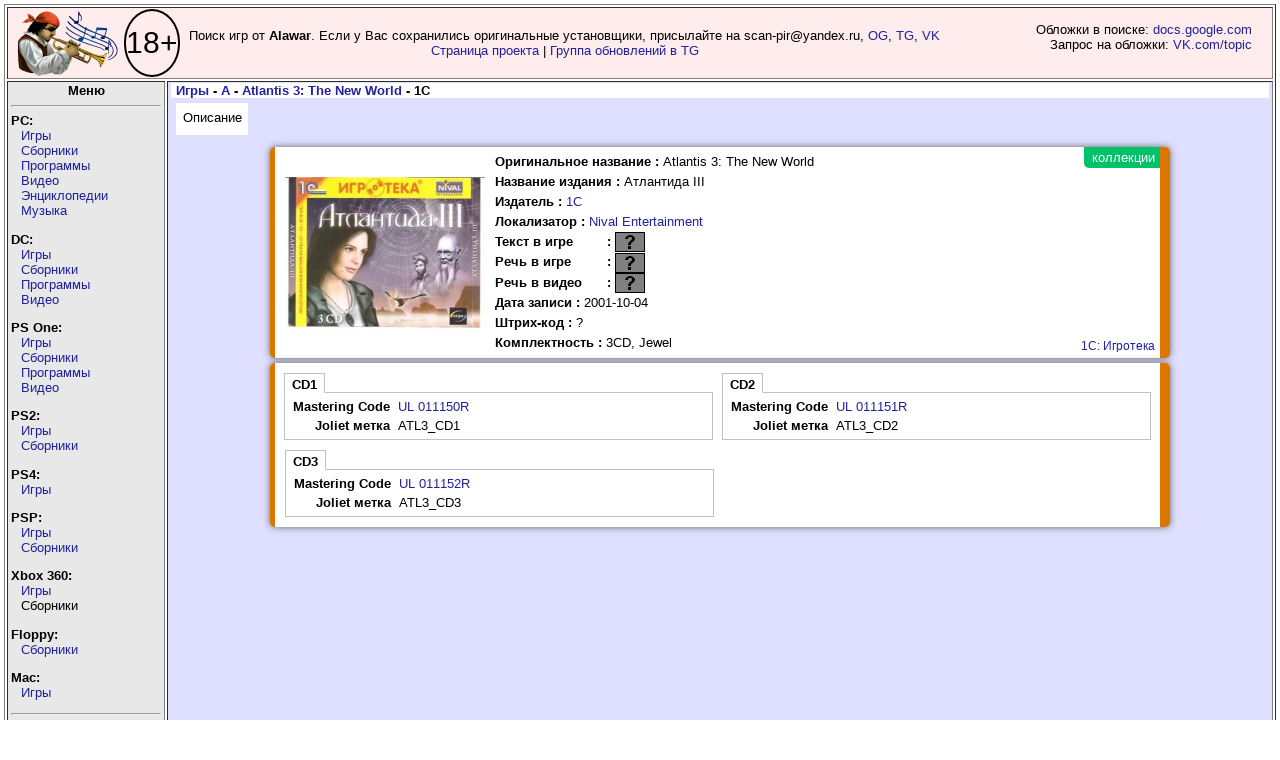

--- FILE ---
content_type: text/html; charset=UTF-8
request_url: https://piper.old-games.ru/view-2.php?id=11873
body_size: 4817
content:
<!DOCTYPE html>
      <html xmlns="http://www.w3.org/1999/xhtml" lang="ru" xml:lang="ru">
  <head><meta http-equiv="Content-Type" content="text/html; charset=utf-8"/>
  <title>Atlantis 3: The New World (1С) - PiPer.old-games.ru</title>
<link rel="STYLESHEET" type="text/css" href="/style_v24.css?date=20260118_2" />
<link rel="STYLESHEET" type="text/css" href="/blocks.css" />
<!--link rel="stylesheet" type="text/css" href="/scene.css" /-->
<link rel="stylesheet" type="text/css" href="/css/bootstrap-grid.min.css" />
<link rel="SHORTCUT ICON" type="image/x-icon" href="/ICO.gif" />
</head><body>
 <script src="/js/jquery-1.4.3.min.js"></script>
 <script src="/script-3.js"></script>

<!-- Yandex.Metrika counter -->
<script>
   (function(m,e,t,r,i,k,a){m[i]=m[i]||function(){(m[i].a=m[i].a||[]).push(arguments)};
   m[i].l=1*new Date();k=e.createElement(t),a=e.getElementsByTagName(t)[0],k.async=1,k.src=r,a.parentNode.insertBefore(k,a)})
   (window, document, "script", "https://mc.yandex.ru/metrika/tag.js", "ym");

   ym(71548864, "init", {
        clickmap:true,
        trackLinks:true,
        accurateTrackBounce:true
   });
</script>
<noscript><div><img src="https://mc.yandex.ru/watch/71548864" style="position:absolute; left:-9999px;" alt="" /></div></noscript>
<!-- /Yandex.Metrika counter -->
<script>
  (function(i,s,o,g,r,a,m){i['GoogleAnalyticsObject']=r;i[r]=i[r]||function(){
  (i[r].q=i[r].q||[]).push(arguments)},i[r].l=1*new Date();a=s.createElement(o),
  m=s.getElementsByTagName(o)[0];a.async=1;a.src=g;m.parentNode.insertBefore(a,m)
  })(window,document,'script','https://www.google-analytics.com/analytics.js','ga');

  ga('create', 'UA-51506800-2', 'auto');
  ga('send', 'pageview');

</script><table class="main" border="1">
	<tr>
		<td class="header" colspan="2">
			<div style="display: flex; margin-right: 320px; align-items: center; ">
				<div>
					<a href="https://piper.old-games.ru/" class="rollover" title="PiPer - Пи(ратские)Пер(еводы) +"></a>
				</div>
				<div class="rating" title="Сайт предназначен для лиц старше 18 лет!">18+</div>
				<div style="text-align: center; width: 100%;">Поиск игр от <b>Alawar</b>. Если у Вас сохранились оригинальные установщики, присылайте на scan-pir@yandex.ru, <a href="https://www.old-games.ru/forum/members/paveldas.48481/" target="_blank">OG</a>, <a href="https://t.me/paveldaz" target="_blank">TG</a>, <a href="https://vk.com/paveldaz" target="_blank">VK</a><br><a href="/project/shareware/">Страница проекта</a> | <a href="https://t.me/+JLaEs1SSgjEzOWZi">Группа обновлений в TG</a></div>
				<div id="divwork">Обложки в поиске: <a href="https://docs.google.com/document/d/1q9Dyw6VTNvYcX9lVZVjCnd4XJiXULFOMYFfGOvgc7h0/edit?usp=sharing" target="_blank">docs.google.com</a><br>Запрос на обложки: <a href="https://vk.com/topic-97630617_42239502" target="_blank">VK.com/topic</a>
				</div>
			</div>
		</td>
	</tr>
  <tr><td class="menu"><center><b>Меню</b></center><hr />
  <div class="menu-left">
  <b>PC:</b><br />
  <ul>
		<li><a href="javascript:void(0)">Игры</a>
		<table class="lefttable">
		<tbody><tr><td><a href="/pc/games/?letter=0">0</a></td><td><a href="/pc/games/?letter=A">A</a></td><td><a href="/pc/games/?letter=B">B</a></td><td><a href="/pc/games/?letter=C">C</a></td><td><a href="/pc/games/?letter=D">D</a></td><td><a href="/pc/games/?letter=E">E</a></td><td><a href="/pc/games/?letter=F">F</a></td></tr><tr><td><a href="/pc/games/?letter=G">G</a></td><td><a href="/pc/games/?letter=H">H</a></td><td><a href="/pc/games/?letter=I">I</a></td><td><a href="/pc/games/?letter=J">J</a></td><td><a href="/pc/games/?letter=K">K</a></td><td><a href="/pc/games/?letter=L">L</a></td><td><a href="/pc/games/?letter=M">M</a></td></tr><tr><td><a href="/pc/games/?letter=N">N</a></td><td><a href="/pc/games/?letter=O">O</a></td><td><a href="/pc/games/?letter=P">P</a></td><td><a href="/pc/games/?letter=Q">Q</a></td><td><a href="/pc/games/?letter=R">R</a></td><td><a href="/pc/games/?letter=S">S</a></td><td><a href="/pc/games/?letter=T">T</a></td></tr><tr><td><a href="/pc/games/?letter=U">U</a></td><td><a href="/pc/games/?letter=V">V</a></td><td><a href="/pc/games/?letter=W">W</a></td><td><a href="/pc/games/?letter=X">X</a></td><td><a href="/pc/games/?letter=Y">Y</a></td><td><a href="/pc/games/?letter=Z">Z</a></td><td><a href="/pc/games/?letter=russian">Я</a></td></tr>
<tr><td colspan="7"><a href="/pc/games/?letter=all">Весь список</a></td></tr>
		</tbody>
		</table>
		</li>
	<li><a href="javascript:void(0)">Сборники</a>
		<table class="lefttable">
		<tbody><tr><td><a href="/pc/anthology/?letter=0">0</a></td><td><a href="/pc/anthology/?letter=A">A</a></td><td><a href="/pc/anthology/?letter=B">B</a></td><td><a href="/pc/anthology/?letter=C">C</a></td><td><a href="/pc/anthology/?letter=D">D</a></td><td><a href="/pc/anthology/?letter=E">E</a></td><td><a href="/pc/anthology/?letter=F">F</a></td></tr><tr><td><a href="/pc/anthology/?letter=G">G</a></td><td><a href="/pc/anthology/?letter=H">H</a></td><td><a href="/pc/anthology/?letter=I">I</a></td><td><a href="/pc/anthology/?letter=J">J</a></td><td><a href="/pc/anthology/?letter=K">K</a></td><td><a href="/pc/anthology/?letter=L">L</a></td><td><a href="/pc/anthology/?letter=M">M</a></td></tr><tr><td><a href="/pc/anthology/?letter=N">N</a></td><td><a href="/pc/anthology/?letter=O">O</a></td><td><a href="/pc/anthology/?letter=P">P</a></td><td><a href="/pc/anthology/?letter=Q">Q</a></td><td><a href="/pc/anthology/?letter=R">R</a></td><td><a href="/pc/anthology/?letter=S">S</a></td><td><a href="/pc/anthology/?letter=T">T</a></td></tr><tr><td><a href="/pc/anthology/?letter=U">U</a></td><td><a href="/pc/anthology/?letter=V">V</a></td><td><a href="/pc/anthology/?letter=W">W</a></td><td><a href="/pc/anthology/?letter=X">X</a></td><td><a href="/pc/anthology/?letter=Y">Y</a></td><td><a href="/pc/anthology/?letter=Z">Z</a></td><td><a href="/pc/anthology/?letter=russian">Я</a></td></tr>
		<tr><td colspan="7"><a href="/pc/anthology/?letter=all">Весь список</a></td></tr></tbody>
		</table>
		</li>
	<li><a href="javascript:void(0)">Программы</a>
		<table class="lefttable">
		<tbody><tr><td><a href="/pc/prog/?letter=0">0</a></td><td><a href="/pc/prog/?letter=A">A</a></td><td><a href="/pc/prog/?letter=B">B</a></td><td><a href="/pc/prog/?letter=C">C</a></td><td><a href="/pc/prog/?letter=D">D</a></td><td><a href="/pc/prog/?letter=E">E</a></td><td><a href="/pc/prog/?letter=F">F</a></td></tr><tr><td><a href="/pc/prog/?letter=G">G</a></td><td><a href="/pc/prog/?letter=H">H</a></td><td><a href="/pc/prog/?letter=I">I</a></td><td><a href="/pc/prog/?letter=J">J</a></td><td><a href="/pc/prog/?letter=K">K</a></td><td><a href="/pc/prog/?letter=L">L</a></td><td><a href="/pc/prog/?letter=M">M</a></td></tr><tr><td><a href="/pc/prog/?letter=N">N</a></td><td><a href="/pc/prog/?letter=O">O</a></td><td><a href="/pc/prog/?letter=P">P</a></td><td><a href="/pc/prog/?letter=Q">Q</a></td><td><a href="/pc/prog/?letter=R">R</a></td><td><a href="/pc/prog/?letter=S">S</a></td><td><a href="/pc/prog/?letter=T">T</a></td></tr><tr><td><a href="/pc/prog/?letter=U">U</a></td><td><a href="/pc/prog/?letter=V">V</a></td><td><a href="/pc/prog/?letter=W">W</a></td><td><a href="/pc/prog/?letter=X">X</a></td><td><a href="/pc/prog/?letter=Y">Y</a></td><td><a href="/pc/prog/?letter=Z">Z</a></td><td><a href="/pc/prog/?letter=russian">Я</a></td></tr>
		<tr><td colspan="7"><a href="/pc/prog/?letter=all">Весь список</a></td></tr></tbody>
		</table>
		</li>
	<li><a href="javascript:void(0)">Видео</a>
		<table class="lefttable">
		<tbody><tr><td><a href="/pc/video/?letter=0">0</a></td><td><a href="/pc/video/?letter=A">A</a></td><td><a href="/pc/video/?letter=B">B</a></td><td><a href="/pc/video/?letter=C">C</a></td><td><a href="/pc/video/?letter=D">D</a></td><td><a href="/pc/video/?letter=E">E</a></td><td><a href="/pc/video/?letter=F">F</a></td></tr><tr><td><a href="/pc/video/?letter=G">G</a></td><td><a href="/pc/video/?letter=H">H</a></td><td><a href="/pc/video/?letter=I">I</a></td><td><a href="/pc/video/?letter=J">J</a></td><td><a href="/pc/video/?letter=K">K</a></td><td><a href="/pc/video/?letter=L">L</a></td><td><a href="/pc/video/?letter=M">M</a></td></tr><tr><td><a href="/pc/video/?letter=N">N</a></td><td><a href="/pc/video/?letter=O">O</a></td><td><a href="/pc/video/?letter=P">P</a></td><td><a href="/pc/video/?letter=Q">Q</a></td><td><a href="/pc/video/?letter=R">R</a></td><td><a href="/pc/video/?letter=S">S</a></td><td><a href="/pc/video/?letter=T">T</a></td></tr><tr><td><a href="/pc/video/?letter=U">U</a></td><td><a href="/pc/video/?letter=V">V</a></td><td><a href="/pc/video/?letter=W">W</a></td><td><a href="/pc/video/?letter=X">X</a></td><td><a href="/pc/video/?letter=Y">Y</a></td><td><a href="/pc/video/?letter=Z">Z</a></td><td><a href="/pc/video/?letter=russian">Я</a></td></tr>
		<tr><td colspan="7"><a href="/pc/video/?letter=all">Весь список</a></td></tr></tbody>
		</table>
		</li>
	<li><a href="javascript:void(0)">Энциклопедии</a>
		<table class="lefttable">
		<tbody><tr><td><a href="/pc/enzi/?letter=0">0</a></td><td><a href="/pc/enzi/?letter=A">A</a></td><td><a href="/pc/enzi/?letter=B">B</a></td><td><a href="/pc/enzi/?letter=C">C</a></td><td><a href="/pc/enzi/?letter=D">D</a></td><td><a href="/pc/enzi/?letter=E">E</a></td><td><a href="/pc/enzi/?letter=F">F</a></td></tr><tr><td><a href="/pc/enzi/?letter=G">G</a></td><td><a href="/pc/enzi/?letter=H">H</a></td><td><a href="/pc/enzi/?letter=I">I</a></td><td><a href="/pc/enzi/?letter=J">J</a></td><td><a href="/pc/enzi/?letter=K">K</a></td><td><a href="/pc/enzi/?letter=L">L</a></td><td><a href="/pc/enzi/?letter=M">M</a></td></tr><tr><td><a href="/pc/enzi/?letter=N">N</a></td><td><a href="/pc/enzi/?letter=O">O</a></td><td><a href="/pc/enzi/?letter=P">P</a></td><td><a href="/pc/enzi/?letter=Q">Q</a></td><td><a href="/pc/enzi/?letter=R">R</a></td><td><a href="/pc/enzi/?letter=S">S</a></td><td><a href="/pc/enzi/?letter=T">T</a></td></tr><tr><td><a href="/pc/enzi/?letter=U">U</a></td><td><a href="/pc/enzi/?letter=V">V</a></td><td><a href="/pc/enzi/?letter=W">W</a></td><td><a href="/pc/enzi/?letter=X">X</a></td><td><a href="/pc/enzi/?letter=Y">Y</a></td><td><a href="/pc/enzi/?letter=Z">Z</a></td><td><a href="/pc/enzi/?letter=russian">Я</a></td></tr>
		<tr><td colspan="7"><a href="/pc/enzi/?letter=all">Весь список</a></td></tr></tbody>
		</table>
		</li>
	<li><a href="javascript:void(0)">Музыка</a>
		<table class="lefttable">
		<tbody><tr><td><a href="/pc/music/?letter=0">0</a></td><td><a href="/pc/music/?letter=A">A</a></td><td><a href="/pc/music/?letter=B">B</a></td><td><a href="/pc/music/?letter=C">C</a></td><td><a href="/pc/music/?letter=D">D</a></td><td><a href="/pc/music/?letter=E">E</a></td><td><a href="/pc/music/?letter=F">F</a></td></tr><tr><td><a href="/pc/music/?letter=G">G</a></td><td><a href="/pc/music/?letter=H">H</a></td><td><a href="/pc/music/?letter=I">I</a></td><td><a href="/pc/music/?letter=J">J</a></td><td><a href="/pc/music/?letter=K">K</a></td><td><a href="/pc/music/?letter=L">L</a></td><td><a href="/pc/music/?letter=M">M</a></td></tr><tr><td><a href="/pc/music/?letter=N">N</a></td><td><a href="/pc/music/?letter=O">O</a></td><td><a href="/pc/music/?letter=P">P</a></td><td><a href="/pc/music/?letter=Q">Q</a></td><td><a href="/pc/music/?letter=R">R</a></td><td><a href="/pc/music/?letter=S">S</a></td><td><a href="/pc/music/?letter=T">T</a></td></tr><tr><td><a href="/pc/music/?letter=U">U</a></td><td><a href="/pc/music/?letter=V">V</a></td><td><a href="/pc/music/?letter=W">W</a></td><td><a href="/pc/music/?letter=X">X</a></td><td><a href="/pc/music/?letter=Y">Y</a></td><td><a href="/pc/music/?letter=Z">Z</a></td><td><a href="/pc/music/?letter=russian">Я</a></td></tr>
		<tr><td colspan="7"><a href="/pc/music/?letter=all">Весь список</a></td></tr></tbody>
		</table>
		</li>
	</ul>
	
  <b>DC:</b><br />
  <ul>
  <li><a href="javascript:void(0)">Игры</a>
		<table class="lefttable">
		<tbody><tr><td><a href="/dc/games/?letter=0">0</a></td><td><a href="/dc/games/?letter=A">A</a></td><td><a href="/dc/games/?letter=B">B</a></td><td><a href="/dc/games/?letter=C">C</a></td><td><a href="/dc/games/?letter=D">D</a></td><td><a href="/dc/games/?letter=E">E</a></td><td><a href="/dc/games/?letter=F">F</a></td></tr><tr><td><a href="/dc/games/?letter=G">G</a></td><td><a href="/dc/games/?letter=H">H</a></td><td><a href="/dc/games/?letter=I">I</a></td><td><a href="/dc/games/?letter=J">J</a></td><td><a href="/dc/games/?letter=K">K</a></td><td><a href="/dc/games/?letter=L">L</a></td><td><a href="/dc/games/?letter=M">M</a></td></tr><tr><td><a href="/dc/games/?letter=N">N</a></td><td><a href="/dc/games/?letter=O">O</a></td><td><a href="/dc/games/?letter=P">P</a></td><td><a href="/dc/games/?letter=Q">Q</a></td><td><a href="/dc/games/?letter=R">R</a></td><td><a href="/dc/games/?letter=S">S</a></td><td><a href="/dc/games/?letter=T">T</a></td></tr><tr><td><a href="/dc/games/?letter=U">U</a></td><td><a href="/dc/games/?letter=V">V</a></td><td><a href="/dc/games/?letter=W">W</a></td><td><a href="/dc/games/?letter=X">X</a></td><td><a href="/dc/games/?letter=Y">Y</a></td><td><a href="/dc/games/?letter=Z">Z</a></td><td><a href="/dc/games/?letter=russian">Я</a></td></tr>
		<tr><td colspan="7"><a href="/dc/games/?letter=all">Весь список</a></td></tr></tbody>
		</table>
		</li>
	<li><a href="javascript:void(0)">Сборники</a>
		<table class="lefttable">
		<tbody><tr><td><a href="/dc/anthology/?letter=0">0</a></td><td><a href="/dc/anthology/?letter=A">A</a></td><td><a href="/dc/anthology/?letter=B">B</a></td><td><a href="/dc/anthology/?letter=C">C</a></td><td><a href="/dc/anthology/?letter=D">D</a></td><td><a href="/dc/anthology/?letter=E">E</a></td><td><a href="/dc/anthology/?letter=F">F</a></td></tr><tr><td><a href="/dc/anthology/?letter=G">G</a></td><td><a href="/dc/anthology/?letter=H">H</a></td><td><a href="/dc/anthology/?letter=I">I</a></td><td><a href="/dc/anthology/?letter=J">J</a></td><td><a href="/dc/anthology/?letter=K">K</a></td><td><a href="/dc/anthology/?letter=L">L</a></td><td><a href="/dc/anthology/?letter=M">M</a></td></tr><tr><td><a href="/dc/anthology/?letter=N">N</a></td><td><a href="/dc/anthology/?letter=O">O</a></td><td><a href="/dc/anthology/?letter=P">P</a></td><td><a href="/dc/anthology/?letter=Q">Q</a></td><td><a href="/dc/anthology/?letter=R">R</a></td><td><a href="/dc/anthology/?letter=S">S</a></td><td><a href="/dc/anthology/?letter=T">T</a></td></tr><tr><td><a href="/dc/anthology/?letter=U">U</a></td><td><a href="/dc/anthology/?letter=V">V</a></td><td><a href="/dc/anthology/?letter=W">W</a></td><td><a href="/dc/anthology/?letter=X">X</a></td><td><a href="/dc/anthology/?letter=Y">Y</a></td><td><a href="/dc/anthology/?letter=Z">Z</a></td><td><a href="/dc/anthology/?letter=russian">Я</a></td></tr>
		<tr><td colspan="7"><a href="/dc/anthology/?letter=all">Весь список</a></td></tr></tbody>
		</table>
		</li>
	<li><a href="javascript:void(0)">Программы</a>
		<table class="lefttable">
		<tbody><tr><td><a href="/dc/prog/?letter=0">0</a></td><td><a href="/dc/prog/?letter=A">A</a></td><td><a href="/dc/prog/?letter=B">B</a></td><td><a href="/dc/prog/?letter=C">C</a></td><td><a href="/dc/prog/?letter=D">D</a></td><td><a href="/dc/prog/?letter=E">E</a></td><td><a href="/dc/prog/?letter=F">F</a></td></tr><tr><td><a href="/dc/prog/?letter=G">G</a></td><td><a href="/dc/prog/?letter=H">H</a></td><td><a href="/dc/prog/?letter=I">I</a></td><td><a href="/dc/prog/?letter=J">J</a></td><td><a href="/dc/prog/?letter=K">K</a></td><td><a href="/dc/prog/?letter=L">L</a></td><td><a href="/dc/prog/?letter=M">M</a></td></tr><tr><td><a href="/dc/prog/?letter=N">N</a></td><td><a href="/dc/prog/?letter=O">O</a></td><td><a href="/dc/prog/?letter=P">P</a></td><td><a href="/dc/prog/?letter=Q">Q</a></td><td><a href="/dc/prog/?letter=R">R</a></td><td><a href="/dc/prog/?letter=S">S</a></td><td><a href="/dc/prog/?letter=T">T</a></td></tr><tr><td><a href="/dc/prog/?letter=U">U</a></td><td><a href="/dc/prog/?letter=V">V</a></td><td><a href="/dc/prog/?letter=W">W</a></td><td><a href="/dc/prog/?letter=X">X</a></td><td><a href="/dc/prog/?letter=Y">Y</a></td><td><a href="/dc/prog/?letter=Z">Z</a></td><td><a href="/dc/prog/?letter=russian">Я</a></td></tr>
		<tr><td colspan="7"><a href="/dc/prog/?letter=all">Весь список</a></td></tr></tbody>
		</table>
		</li>
			<li><a href="javascript:void(0)">Видео</a>
		<table class="lefttable">
		<tbody><tr><td><a href="/dc/video/?letter=0">0</a></td><td><a href="/dc/video/?letter=A">A</a></td><td><a href="/dc/video/?letter=B">B</a></td><td><a href="/dc/video/?letter=C">C</a></td><td><a href="/dc/video/?letter=D">D</a></td><td><a href="/dc/video/?letter=E">E</a></td><td><a href="/dc/video/?letter=F">F</a></td></tr><tr><td><a href="/dc/video/?letter=G">G</a></td><td><a href="/dc/video/?letter=H">H</a></td><td><a href="/dc/video/?letter=I">I</a></td><td><a href="/dc/video/?letter=J">J</a></td><td><a href="/dc/video/?letter=K">K</a></td><td><a href="/dc/video/?letter=L">L</a></td><td><a href="/dc/video/?letter=M">M</a></td></tr><tr><td><a href="/dc/video/?letter=N">N</a></td><td><a href="/dc/video/?letter=O">O</a></td><td><a href="/dc/video/?letter=P">P</a></td><td><a href="/dc/video/?letter=Q">Q</a></td><td><a href="/dc/video/?letter=R">R</a></td><td><a href="/dc/video/?letter=S">S</a></td><td><a href="/dc/video/?letter=T">T</a></td></tr><tr><td><a href="/dc/video/?letter=U">U</a></td><td><a href="/dc/video/?letter=V">V</a></td><td><a href="/dc/video/?letter=W">W</a></td><td><a href="/dc/video/?letter=X">X</a></td><td><a href="/dc/video/?letter=Y">Y</a></td><td><a href="/dc/video/?letter=Z">Z</a></td><td><a href="/dc/video/?letter=russian">Я</a></td></tr>
		<tr><td colspan="7"><a href="/dc/video/?letter=all">Весь список</a></td></tr></tbody>
		</table>
		</li>
	</ul>
	
  <b>PS One:</b><br />
  <ul>
		<li><a href="javascript:void(0)">Игры</a>
		<table class="lefttable">
		<tbody><tr><td><a href="/psone/games/?letter=0">0</a></td><td><a href="/psone/games/?letter=A">A</a></td><td><a href="/psone/games/?letter=B">B</a></td><td><a href="/psone/games/?letter=C">C</a></td><td><a href="/psone/games/?letter=D">D</a></td><td><a href="/psone/games/?letter=E">E</a></td><td><a href="/psone/games/?letter=F">F</a></td></tr><tr><td><a href="/psone/games/?letter=G">G</a></td><td><a href="/psone/games/?letter=H">H</a></td><td><a href="/psone/games/?letter=I">I</a></td><td><a href="/psone/games/?letter=J">J</a></td><td><a href="/psone/games/?letter=K">K</a></td><td><a href="/psone/games/?letter=L">L</a></td><td><a href="/psone/games/?letter=M">M</a></td></tr><tr><td><a href="/psone/games/?letter=N">N</a></td><td><a href="/psone/games/?letter=O">O</a></td><td><a href="/psone/games/?letter=P">P</a></td><td><a href="/psone/games/?letter=Q">Q</a></td><td><a href="/psone/games/?letter=R">R</a></td><td><a href="/psone/games/?letter=S">S</a></td><td><a href="/psone/games/?letter=T">T</a></td></tr><tr><td><a href="/psone/games/?letter=U">U</a></td><td><a href="/psone/games/?letter=V">V</a></td><td><a href="/psone/games/?letter=W">W</a></td><td><a href="/psone/games/?letter=X">X</a></td><td><a href="/psone/games/?letter=Y">Y</a></td><td><a href="/psone/games/?letter=Z">Z</a></td><td><a href="/psone/games/?letter=russian">Я</a></td></tr>
		<tr><td colspan="7"><a href="/psone/games/?letter=all">Весь список</a></td></tr></tbody>
		</table>
		</li>
	<li><a href="javascript:void(0)">Сборники</a>
		<table class="lefttable">
		<tbody><tr><td><a href="/psone/anthology/?letter=0">0</a></td><td><a href="/psone/anthology/?letter=A">A</a></td><td><a href="/psone/anthology/?letter=B">B</a></td><td><a href="/psone/anthology/?letter=C">C</a></td><td><a href="/psone/anthology/?letter=D">D</a></td><td><a href="/psone/anthology/?letter=E">E</a></td><td><a href="/psone/anthology/?letter=F">F</a></td></tr><tr><td><a href="/psone/anthology/?letter=G">G</a></td><td><a href="/psone/anthology/?letter=H">H</a></td><td><a href="/psone/anthology/?letter=I">I</a></td><td><a href="/psone/anthology/?letter=J">J</a></td><td><a href="/psone/anthology/?letter=K">K</a></td><td><a href="/psone/anthology/?letter=L">L</a></td><td><a href="/psone/anthology/?letter=M">M</a></td></tr><tr><td><a href="/psone/anthology/?letter=N">N</a></td><td><a href="/psone/anthology/?letter=O">O</a></td><td><a href="/psone/anthology/?letter=P">P</a></td><td><a href="/psone/anthology/?letter=Q">Q</a></td><td><a href="/psone/anthology/?letter=R">R</a></td><td><a href="/psone/anthology/?letter=S">S</a></td><td><a href="/psone/anthology/?letter=T">T</a></td></tr><tr><td><a href="/psone/anthology/?letter=U">U</a></td><td><a href="/psone/anthology/?letter=V">V</a></td><td><a href="/psone/anthology/?letter=W">W</a></td><td><a href="/psone/anthology/?letter=X">X</a></td><td><a href="/psone/anthology/?letter=Y">Y</a></td><td><a href="/psone/anthology/?letter=Z">Z</a></td><td><a href="/psone/anthology/?letter=russian">Я</a></td></tr>
		<tr><td colspan="7"><a href="/psone/anthology/?letter=all">Весь список</a></td></tr></tbody>
		</table>
		</li>
		<li><a href="javascript:void(0)">Программы</a>
		<table class="lefttable">
		<tbody><tr><td><a class="nolink" href="/psone/prog/?letter=0">0</a></td><td><a class="nolink" href="/psone/prog/?letter=A">A</a></td><td><a class="nolink" href="/psone/prog/?letter=B">B</a></td><td><a class="nolink" href="/psone/prog/?letter=C">C</a></td><td><a class="nolink" href="/psone/prog/?letter=D">D</a></td><td><a class="nolink" href="/psone/prog/?letter=E">E</a></td><td><a class="nolink" href="/psone/prog/?letter=F">F</a></td></tr><tr><td><a href="/psone/prog/?letter=G">G</a></td><td><a class="nolink" href="/psone/prog/?letter=H">H</a></td><td><a class="nolink" href="/psone/prog/?letter=I">I</a></td><td><a class="nolink" href="/psone/prog/?letter=J">J</a></td><td><a class="nolink" href="/psone/prog/?letter=K">K</a></td><td><a class="nolink" href="/psone/prog/?letter=L">L</a></td><td><a class="nolink" href="/psone/prog/?letter=M">M</a></td></tr><tr><td><a class="nolink" href="/psone/prog/?letter=N">N</a></td><td><a class="nolink" href="/psone/prog/?letter=O">O</a></td><td><a class="nolink" href="/psone/prog/?letter=P">P</a></td><td><a class="nolink" href="/psone/prog/?letter=Q">Q</a></td><td><a class="nolink" href="/psone/prog/?letter=R">R</a></td><td><a class="nolink" href="/psone/prog/?letter=S">S</a></td><td><a class="nolink" href="/psone/prog/?letter=T">T</a></td></tr><tr><td><a class="nolink" href="/psone/prog/?letter=U">U</a></td><td><a class="nolink" href="/psone/prog/?letter=V">V</a></td><td><a class="nolink" href="/psone/prog/?letter=W">W</a></td><td><a class="nolink" href="/psone/prog/?letter=X">X</a></td><td><a class="nolink" href="/psone/prog/?letter=Y">Y</a></td><td><a class="nolink" href="/psone/prog/?letter=Z">Z</a></td><td><a class="nolink" href="/psone/prog/?letter=russian">Я</a></td></tr>
		<tr><td colspan="7"><a href="/psone/prog/?letter=all">Весь список</a></td></tr></tbody>
		</table>
		</li>
	<li><a href="javascript:void(0)">Видео</a>
		<table class="lefttable">
		<tbody><tr><td><a href="/psone/video/?letter=0">0</a></td><td><a href="/psone/video/?letter=A">A</a></td><td><a href="/psone/video/?letter=B">B</a></td><td><a href="/psone/video/?letter=C">C</a></td><td><a href="/psone/video/?letter=D">D</a></td><td><a href="/psone/video/?letter=E">E</a></td><td><a href="/psone/video/?letter=F">F</a></td></tr><tr><td><a href="/psone/video/?letter=G">G</a></td><td><a href="/psone/video/?letter=H">H</a></td><td><a href="/psone/video/?letter=I">I</a></td><td><a href="/psone/video/?letter=J">J</a></td><td><a href="/psone/video/?letter=K">K</a></td><td><a href="/psone/video/?letter=L">L</a></td><td><a href="/psone/video/?letter=M">M</a></td></tr><tr><td><a href="/psone/video/?letter=N">N</a></td><td><a href="/psone/video/?letter=O">O</a></td><td><a href="/psone/video/?letter=P">P</a></td><td><a href="/psone/video/?letter=Q">Q</a></td><td><a href="/psone/video/?letter=R">R</a></td><td><a href="/psone/video/?letter=S">S</a></td><td><a href="/psone/video/?letter=T">T</a></td></tr><tr><td><a href="/psone/video/?letter=U">U</a></td><td><a href="/psone/video/?letter=V">V</a></td><td><a href="/psone/video/?letter=W">W</a></td><td><a href="/psone/video/?letter=X">X</a></td><td><a href="/psone/video/?letter=Y">Y</a></td><td><a href="/psone/video/?letter=Z">Z</a></td><td><a href="/psone/video/?letter=russian">Я</a></td></tr>
		<tr><td colspan="7"><a href="/psone/video/?letter=all">Весь список</a></td></tr></tbody>
		</table>
		</li>
	</ul>
  <b>PS2:</b><br />
  <ul>
  <li><a href="javascript:void(0)">Игры</a>
		<table class="lefttable">
		<tbody><tr><td><a href="/ps2/games/?letter=0">0</a></td><td><a href="/ps2/games/?letter=A">A</a></td><td><a href="/ps2/games/?letter=B">B</a></td><td><a href="/ps2/games/?letter=C">C</a></td><td><a href="/ps2/games/?letter=D">D</a></td><td><a href="/ps2/games/?letter=E">E</a></td><td><a href="/ps2/games/?letter=F">F</a></td></tr><tr><td><a href="/ps2/games/?letter=G">G</a></td><td><a href="/ps2/games/?letter=H">H</a></td><td><a href="/ps2/games/?letter=I">I</a></td><td><a href="/ps2/games/?letter=J">J</a></td><td><a href="/ps2/games/?letter=K">K</a></td><td><a href="/ps2/games/?letter=L">L</a></td><td><a href="/ps2/games/?letter=M">M</a></td></tr><tr><td><a href="/ps2/games/?letter=N">N</a></td><td><a href="/ps2/games/?letter=O">O</a></td><td><a href="/ps2/games/?letter=P">P</a></td><td><a href="/ps2/games/?letter=Q">Q</a></td><td><a href="/ps2/games/?letter=R">R</a></td><td><a href="/ps2/games/?letter=S">S</a></td><td><a href="/ps2/games/?letter=T">T</a></td></tr><tr><td><a href="/ps2/games/?letter=U">U</a></td><td><a href="/ps2/games/?letter=V">V</a></td><td><a href="/ps2/games/?letter=W">W</a></td><td><a href="/ps2/games/?letter=X">X</a></td><td><a href="/ps2/games/?letter=Y">Y</a></td><td><a href="/ps2/games/?letter=Z">Z</a></td><td><a href="/ps2/games/?letter=russian">Я</a></td></tr>
		<tr><td colspan="7"><a href="/ps2/games/?letter=all">Весь список</a></td></tr></tbody>
		</table>
		</li>
	<li><a href="javascript:void(0)">Сборники</a>
		<table class="lefttable">
		<tbody><tr><td><a href="/ps2/anthology/?letter=0">0</a></td><td><a class="nolink" href="/ps2/anthology/?letter=A">A</a></td><td><a class="nolink" href="/ps2/anthology/?letter=B">B</a></td><td><a class="nolink" href="/ps2/anthology/?letter=C">C</a></td><td><a class="nolink" href="/ps2/anthology/?letter=D">D</a></td><td><a class="nolink" href="/ps2/anthology/?letter=E">E</a></td><td><a class="nolink" href="/ps2/anthology/?letter=F">F</a></td></tr><tr><td><a class="nolink" href="/ps2/anthology/?letter=G">G</a></td><td><a class="nolink" href="/ps2/anthology/?letter=H">H</a></td><td><a class="nolink" href="/ps2/anthology/?letter=I">I</a></td><td><a class="nolink" href="/ps2/anthology/?letter=J">J</a></td><td><a class="nolink" href="/ps2/anthology/?letter=K">K</a></td><td><a class="nolink" href="/ps2/anthology/?letter=L">L</a></td><td><a class="nolink" href="/ps2/anthology/?letter=M">M</a></td></tr><tr><td><a class="nolink" href="/ps2/anthology/?letter=N">N</a></td><td><a class="nolink" href="/ps2/anthology/?letter=O">O</a></td><td><a class="nolink" href="/ps2/anthology/?letter=P">P</a></td><td><a class="nolink" href="/ps2/anthology/?letter=Q">Q</a></td><td><a class="nolink" href="/ps2/anthology/?letter=R">R</a></td><td><a class="nolink" href="/ps2/anthology/?letter=S">S</a></td><td><a class="nolink" href="/ps2/anthology/?letter=T">T</a></td></tr><tr><td><a class="nolink" href="/ps2/anthology/?letter=U">U</a></td><td><a class="nolink" href="/ps2/anthology/?letter=V">V</a></td><td><a class="nolink" href="/ps2/anthology/?letter=W">W</a></td><td><a class="nolink" href="/ps2/anthology/?letter=X">X</a></td><td><a class="nolink" href="/ps2/anthology/?letter=Y">Y</a></td><td><a class="nolink" href="/ps2/anthology/?letter=Z">Z</a></td><td><a class="nolink" href="/ps2/anthology/?letter=russian">Я</a></td></tr>
		<tr><td colspan="7"><a href="/ps2/anthology/?letter=all">Весь список</a></td></tr></tbody>
		</table>
		</li>
  </ul>

	<b>PS4:</b><br />
	<ul>
		<li><a href="javascript:void(0)">Игры</a>
		<table class="lefttable">
		<tbody><tr><td><a class="nolink" href="/ps4/games/?letter=0">0</a></td><td><a class="nolink" href="/ps4/games/?letter=A">A</a></td><td><a class="nolink" href="/ps4/games/?letter=B">B</a></td><td><a class="nolink" href="/ps4/games/?letter=C">C</a></td><td><a class="nolink" href="/ps4/games/?letter=D">D</a></td><td><a class="nolink" href="/ps4/games/?letter=E">E</a></td><td><a class="nolink" href="/ps4/games/?letter=F">F</a></td></tr><tr><td><a class="nolink" href="/ps4/games/?letter=G">G</a></td><td><a class="nolink" href="/ps4/games/?letter=H">H</a></td><td><a class="nolink" href="/ps4/games/?letter=I">I</a></td><td><a class="nolink" href="/ps4/games/?letter=J">J</a></td><td><a class="nolink" href="/ps4/games/?letter=K">K</a></td><td><a class="nolink" href="/ps4/games/?letter=L">L</a></td><td><a class="nolink" href="/ps4/games/?letter=M">M</a></td></tr><tr><td><a class="nolink" href="/ps4/games/?letter=N">N</a></td><td><a class="nolink" href="/ps4/games/?letter=O">O</a></td><td><a class="nolink" href="/ps4/games/?letter=P">P</a></td><td><a class="nolink" href="/ps4/games/?letter=Q">Q</a></td><td><a class="nolink" href="/ps4/games/?letter=R">R</a></td><td><a href="/ps4/games/?letter=S"><b>S</b></a></td><td><a class="nolink" href="/ps4/games/?letter=T">T</a></td></tr><tr><td><a class="nolink" href="/ps4/games/?letter=U">U</a></td><td><a class="nolink" href="/ps4/games/?letter=V">V</a></td><td><a class="nolink" href="/ps4/games/?letter=W">W</a></td><td><a class="nolink" href="/ps4/games/?letter=X">X</a></td><td><a class="nolink" href="/ps4/games/?letter=Y">Y</a></td><td><a class="nolink" href="/ps4/games/?letter=Z">Z</a></td><td><a class="nolink" href="/ps4/games/?letter=russian">Я</a></td></tr>
		<tr><td colspan="7"><a href="/ps4/games/?letter=all">Весь список</a></td></tr></tbody>
		</table>
		</li>
	</ul>

	<b>PSP:</b><br />
	<ul>
		<li><a href="javascript:void(0)">Игры</a>
		<table class="lefttable">
		<tbody><tr><td><a class="nolink" href="/psp/games/?letter=0">0</a></td><td><a class="nolink" href="/psp/games/?letter=A">A</a></td><td><a class="nolink" href="/psp/games/?letter=B">B</a></td><td><a class="nolink" href="/psp/games/?letter=C">C</a></td><td><a class="nolink" href="/psp/games/?letter=D">D</a></td><td><a class="nolink" href="/psp/games/?letter=E">E</a></td><td><a class="nolink" href="/psp/games/?letter=F">F</a></td></tr><tr><td><a class="nolink" href="/psp/games/?letter=G">G</a></td><td><a class="nolink" href="/psp/games/?letter=H">H</a></td><td><a class="nolink" href="/psp/games/?letter=I">I</a></td><td><a class="nolink" href="/psp/games/?letter=J">J</a></td><td><a class="nolink" href="/psp/games/?letter=K">K</a></td><td><a class="nolink" href="/psp/games/?letter=L">L</a></td><td><a class="nolink" href="/psp/games/?letter=M">M</a></td></tr><tr><td><a class="nolink" href="/psp/games/?letter=N">N</a></td><td><a class="nolink" href="/psp/games/?letter=O">O</a></td><td><a class="nolink" href="/psp/games/?letter=P">P</a></td><td><a class="nolink" href="/psp/games/?letter=Q">Q</a></td><td><a class="nolink" href="/psp/games/?letter=R">R</a></td><td><a class="nolink" href="/psp/games/?letter=S">S</a></td><td><a href="/psp/games/?letter=T">T</a></td></tr><tr><td><a class="nolink" href="/psp/games/?letter=U">U</a></td><td><a class="nolink" href="/psp/games/?letter=V">V</a></td><td><a class="nolink" href="/psp/games/?letter=W">W</a></td><td><a class="nolink" href="/psp/games/?letter=X">X</a></td><td><a class="nolink" href="/psp/games/?letter=Y">Y</a></td><td><a class="nolink" href="/psp/games/?letter=Z">Z</a></td><td><a class="nolink" href="/psp/games/?letter=russian">Я</a></td></tr>
		<tr><td colspan="7"><a href="/psp/games/?letter=all">Весь список</a></td></tr></tbody>
		</table>
		</li>
	<li><a href="javascript:void(0)">Сборники</a>
		<table class="lefttable">
		<tbody><tr><td><a class="nolink" href="/psp/anthology/?letter=0">0</a></td><td><a class="nolink" href="/psp/anthology/?letter=A">A</a></td><td><a class="nolink" href="/psp/anthology/?letter=B">B</a></td><td><a class="nolink" href="/psp/anthology/?letter=C">C</a></td><td><a class="nolink" href="/psp/anthology/?letter=D">D</a></td><td><a class="nolink" href="/psp/anthology/?letter=E">E</a></td><td><a class="nolink" href="/psp/anthology/?letter=F">F</a></td></tr><tr><td><a class="nolink" href="/psp/anthology/?letter=G">G</a></td><td><a class="nolink" href="/psp/anthology/?letter=H">H</a></td><td><a class="nolink" href="/psp/anthology/?letter=I">I</a></td><td><a class="nolink" href="/psp/anthology/?letter=J">J</a></td><td><a class="nolink" href="/psp/anthology/?letter=K">K</a></td><td><a class="nolink" href="/psp/anthology/?letter=L">L</a></td><td><a class="nolink" href="/psp/anthology/?letter=M">M</a></td></tr><tr><td><a class="nolink" href="/psp/anthology/?letter=N">N</a></td><td><a class="nolink" href="/psp/anthology/?letter=O">O</a></td><td><a href="/psp/anthology/?letter=P">P</a></td><td><a class="nolink" href="/psp/anthology/?letter=Q">Q</a></td><td><a class="nolink" href="/psp/anthology/?letter=R">R</a></td><td><a class="nolink" href="/psp/anthology/?letter=S">S</a></td><td><a class="nolink" href="/psp/anthology/?letter=T">T</a></td></tr><tr><td><a class="nolink" href="/psp/anthology/?letter=U">U</a></td><td><a class="nolink" href="/psp/anthology/?letter=V">V</a></td><td><a class="nolink" href="/psp/anthology/?letter=W">W</a></td><td><a class="nolink" href="/psp/anthology/?letter=X">X</a></td><td><a class="nolink" href="/psp/anthology/?letter=Y">Y</a></td><td><a class="nolink" href="/psp/anthology/?letter=Z">Z</a></td><td><a href="/psp/anthology/?letter=russian">Я</a></td></tr>
		<tr><td colspan="7"><a href="/psp/anthology/?letter=all">Весь список</a></td></tr></tbody>
		</table>
		</li>
	</ul>
	
	<b>Xbox 360:</b><br />
	<ul>
	<li><a href="javascript:void(0)">Игры</a>
		<table class="lefttable">
		<tbody><tr><td><a href="/xbox360/games/?letter=0">0</a></td><td><a href="/xbox360/games/?letter=A">A</a></td><td><a href="/xbox360/games/?letter=B">B</a></td><td><a href="/xbox360/games/?letter=C">C</a></td><td><a href="/xbox360/games/?letter=D">D</a></td><td><a href="/xbox360/games/?letter=E">E</a></td><td><a href="/xbox360/games/?letter=F">F</a></td></tr><tr><td><a href="/xbox360/games/?letter=G">G</a></td><td><a href="/xbox360/games/?letter=H">H</a></td><td><a href="/xbox360/games/?letter=I">I</a></td><td><a href="/xbox360/games/?letter=J">J</a></td><td><a href="/xbox360/games/?letter=K">K</a></td><td><a href="/xbox360/games/?letter=L">L</a></td><td><a href="/xbox360/games/?letter=M">M</a></td></tr><tr><td><a href="/xbox360/games/?letter=N">N</a></td><td><a href="/xbox360/games/?letter=O">O</a></td><td><a href="/xbox360/games/?letter=P">P</a></td><td><a href="/xbox360/games/?letter=Q">Q</a></td><td><a href="/xbox360/games/?letter=R">R</a></td><td><a href="/xbox360/games/?letter=S">S</a></td><td><a href="/xbox360/games/?letter=T">T</a></td></tr><tr><td><a href="/xbox360/games/?letter=U">U</a></td><td><a href="/xbox360/games/?letter=V">V</a></td><td><a href="/xbox360/games/?letter=W">W</a></td><td><a href="/xbox360/games/?letter=X">X</a></td><td><a href="/xbox360/games/?letter=Y">Y</a></td><td><a href="/xbox360/games/?letter=Z">Z</a></td><td><a href="/xbox360/games/?letter=russian">Я</a></td></tr>
		<tr><td colspan="7"><a href="/xbox360/games/?letter=all">Весь список</a></td></tr></tbody>
		</table>
		</li>
	<li><a class="nolink" href="javascript:void(0)">Сборники</a>
		<table class="lefttable">
		<tbody><tr><td><a href="/xbox360/anthology/?letter=0">0</a></td><td><a href="/xbox360/anthology/?letter=A">A</a></td><td><a href="/xbox360/anthology/?letter=B">B</a></td><td><a href="/xbox360/anthology/?letter=C">C</a></td><td><a href="/xbox360/anthology/?letter=D">D</a></td><td><a href="/xbox360/anthology/?letter=E">E</a></td><td><a href="/xbox360/anthology/?letter=F">F</a></td></tr><tr><td><a href="/xbox360/anthology/?letter=G">G</a></td><td><a href="/xbox360/anthology/?letter=H">H</a></td><td><a href="/xbox360/anthology/?letter=I">I</a></td><td><a href="/xbox360/anthology/?letter=J">J</a></td><td><a href="/xbox360/anthology/?letter=K">K</a></td><td><a href="/xbox360/anthology/?letter=L">L</a></td><td><a href="/xbox360/anthology/?letter=M">M</a></td></tr><tr><td><a href="/xbox360/anthology/?letter=N">N</a></td><td><a href="/xbox360/anthology/?letter=O">O</a></td><td><a href="/xbox360/anthology/?letter=P">P</a></td><td><a href="/xbox360/anthology/?letter=Q">Q</a></td><td><a href="/xbox360/anthology/?letter=R">R</a></td><td><a href="/xbox360/anthology/?letter=S">S</a></td><td><a href="/xbox360/anthology/?letter=T">T</a></td></tr><tr><td><a href="/xbox360/anthology/?letter=U">U</a></td><td><a href="/xbox360/anthology/?letter=V">V</a></td><td><a href="/xbox360/anthology/?letter=W">W</a></td><td><a href="/xbox360/anthology/?letter=X">X</a></td><td><a href="/xbox360/anthology/?letter=Y">Y</a></td><td><a href="/xbox360/anthology/?letter=Z">Z</a></td><td><a href="/xbox360/anthology/?letter=russian">Я</a></td></tr>
		<tr><td colspan="7"><a href="/xbox360/anthology/?letter=all">Весь список</a></td></tr></tbody>
		</table>
		</li>
	</ul>
	
  <b>Floppy:</b><br />
  <ul>
	<li><a href="javascript:void(0)">Сборники</a>
		<table class="lefttable">
		<tbody><tr><td><a class="nolink" href="/floppy/anthology/?letter=0">0</a></td><td><a class="nolink" href="/floppy/anthology/?letter=A">A</a></td><td><a class="nolink" href="/floppy/anthology/?letter=B">B</a></td><td><a class="nolink" href="/floppy/anthology/?letter=C">C</a></td><td><a class="nolink" href="/floppy/anthology/?letter=D">D</a></td><td><a class="nolink" href="/floppy/anthology/?letter=E">E</a></td><td><a class="nolink" href="/floppy/anthology/?letter=F">F</a></td></tr><tr><td><a class="nolink" href="/floppy/anthology/?letter=G">G</a></td><td><a class="nolink" href="/floppy/anthology/?letter=H">H</a></td><td><a class="nolink" href="/floppy/anthology/?letter=I">I</a></td><td><a class="nolink" href="/floppy/anthology/?letter=J">J</a></td><td><a class="nolink" href="/floppy/anthology/?letter=K">K</a></td><td><a class="nolink" href="/floppy/anthology/?letter=L">L</a></td><td><a class="nolink" href="/floppy/anthology/?letter=M">M</a></td></tr><tr><td><a class="nolink" href="/floppy/anthology/?letter=N">N</a></td><td><a class="nolink" href="/floppy/anthology/?letter=O">O</a></td><td><a class="nolink" href="/floppy/anthology/?letter=P">P</a></td><td><a class="nolink" href="/floppy/anthology/?letter=Q">Q</a></td><td><a class="nolink" href="/floppy/anthology/?letter=R">R</a></td><td><a class="nolink" href="/floppy/anthology/?letter=S">S</a></td><td><a class="nolink" href="/floppy/anthology/?letter=T">T</a></td></tr><tr><td><a class="nolink" href="/floppy/anthology/?letter=U">U</a></td><td><a class="nolink" href="/floppy/anthology/?letter=V">V</a></td><td><a class="nolink" href="/floppy/anthology/?letter=W">W</a></td><td><a class="nolink" href="/floppy/anthology/?letter=X">X</a></td><td><a class="nolink" href="/floppy/anthology/?letter=Y">Y</a></td><td><a class="nolink" href="/floppy/anthology/?letter=Z">Z</a></td><td><a href="/floppy/anthology/?letter=russian"><b>Я</b></a></td></tr>
		<tr><td colspan="7"><a href="/floppy/anthology/?letter=all">Весь список</a></td></tr></tbody>
		</table>
		</li>
	</ul>
	
	<b>Mac:</b><br />
	<ul>
		<li><a href="javascript:void(0)">Игры</a>
		<table class="lefttable">
		<tbody><tr><td><a class="nolink" href="/mac/games/?letter=0">0</a></td><td><a class="nolink" href="/mac/games/?letter=A">A</a></td><td><a class="nolink" href="/mac/games/?letter=B">B</a></td><td><a class="nolink" href="/mac/games/?letter=C">C</a></td><td><a class="nolink" href="/mac/games/?letter=D">D</a></td><td><a class="nolink" href="/mac/games/?letter=E">E</a></td><td><a class="nolink" href="/mac/games/?letter=F">F</a></td></tr><tr><td><a class="nolink" href="/mac/games/?letter=G">G</a></td><td><a href="/mac/games/?letter=H"><b>H</b></a></td><td><a class="nolink" href="/mac/games/?letter=I">I</a></td><td><a class="nolink" href="/mac/games/?letter=J">J</a></td><td><a class="nolink" href="/mac/games/?letter=K">K</a></td><td><a class="nolink" href="/mac/games/?letter=L">L</a></td><td><a class="nolink" href="/mac/games/?letter=M">M</a></td></tr><tr><td><a class="nolink" href="/mac/games/?letter=N">N</a></td><td><a class="nolink" href="/mac/games/?letter=O">O</a></td><td><a class="nolink" href="/mac/games/?letter=P">P</a></td><td><a class="nolink" href="/mac/games/?letter=Q">Q</a></td><td><a class="nolink" href="/mac/games/?letter=R">R</a></td><td><a class="nolink" href="/mac/games/?letter=S">S</a></td><td><a class="nolink" href="/mac/games/?letter=T">T</a></td></tr><tr><td><a class="nolink" href="/mac/games/?letter=U">U</a></td><td><a class="nolink" href="/mac/games/?letter=V">V</a></td><td><a href="/mac/games/?letter=W"><b>W</b></a></td><td><a class="nolink" href="/mac/games/?letter=X">X</a></td><td><a class="nolink" href="/mac/games/?letter=Y">Y</a></td><td><a class="nolink" href="/mac/games/?letter=Z">Z</a></td><td><a class="nolink" href="/mac/games/?letter=russian">Я</a></td></tr>
		<tr><td colspan="7"><a href="/mac/games/?letter=all">Весь список</a></td></tr></tbody>
		</table>
		</li>
	</ul>
	
	</div>
	<hr />
	<a href="series.php">Серии</a><br />
	<a href="view-3.php">Издатели и<br />переводчики</a><br />
	<a href="tags.php">Теги / метки</a><br />
	<a href="https://docs.google.com/document/d/1BDu6Ub8tMWoqclNNpfQqbIHnd3NAIFunsC_f2m-RyqY/edit?usp=sharing" target="_blank">Метки 7 волка</a>
	<hr />
	<a href="projects.php">Другие проекты</a><br />

	<br /><a href="http://www.old-games.ru/forum/threads/piper-old-games-ru.67414/" target="_blank">Форум</a>
	<br /><a href="https://vk.com/pipervideo" target="_blank">Группа в ВК</a>
		<br /><a href="https://www.youtube.com/channel/UCGj0rbf0KJzJHFgg5SNOuaw/videos" target="_blank">Youtube</a>
	<br /><a href="http://scan-pir.narod.ru/gb" target="_blank">Гостевая книга</a>
	<br /><a href="/n/">Новый дизайн</a>
	<br /><br /><a href="v_dar.php"><b><font color="#FF6600">Примем в дар</font></b></a><br />
	<hr />

<form action="add_main.php" method="post" name="fx5">
<b>Пользователь</b><br /><input type="text" name="abra_user" value="" size="13%" />
<br /><b>Пароль</b> <input type="password" name="abra" value="" size="13%" autocomplete="off" />
<br /><input type="submit" value="OK" name="arba_but" style="width: 99%;" /></form>
<br /><hr /><center>
<a href="http://ptizy.moibb.ru/" title="Клуб любителей экзотических и певчих птиц в БЕЛАРУСИ!"><img src="/js/ptizy.png" /></a>
</center></td><td class="content"><div id="content">
<script>function newWindow(url) {
  popupWindow = window.open(url,'popUpWindow','height=300,width=570,left=300,top=100,resizable=yes, scrollbars=yes, toolbar=no, menubar=no, location=yes, directories=no, status=no')
  }
  </script>
<p class="line"><b><a href="view-2.php?type=1&platform=1">Игры</a> - <a href="view-2.php?type=1&let=A">A</a> - <a href="view-2.php?name=Atlantis%203%3A%20The%20New%20World">Atlantis 3: The New World</a> - 1С</b></p>



<div class="radio-tabs">
    <input class="state" type="radio" title="Описание" name="houses-state" id="starks" checked />
            

    <!--input class="state" type="radio" title="Коллекции" name="houses-state" id="targaryens" /-->
        <div class="tabs3">
        <label for="starks" id="starks-tab" class="tab3">Описание</label>
                        <!--label for="targaryens" id="targaryens-tab" class="tab3">Коллекции</label-->
            </div>
    <div class="panels">
        <div id="starks-panel" class="panel active">
        <div class="block-wrapper">
  <div class="block-component">
    <div class="block-detail pl-0 row">
      <div class="detail-img col-3 d-flex align-items-center"><img class= "mx-auto d-block" src="uploads/img/2018/08/2018-08-30-01-56-50-4993.jpg"></div>
      <div class="detail-info col-9">
      <div class="detail-info-collection"><a href="javascript:newWindow('collections.php?id=11873')">коллекции</a></div>
              <ul class="detail-info-property">
          <li class="mg-r-85">
            <span class="detail-info-property-name">Оригинальное название</span>
            <span class="detail-info-property-separator">:</span>
            <span>Atlantis 3: The New World</span>
                                  </li>
                    
          <li class="mg-r-55">
            <span class="detail-info-property-name">Название издания</span>
            <span class="detail-info-property-separator">:</span>
            <span>Атлантида III</span>
          </li>
          
                        <li>
                <span class="detail-info-property-name">Издатель</span>
                <span class="detail-info-property-separator">:</span>
                <span><a href="company.php?id=91">1С</a></span>
              </li>
                        <li>
                <span class="detail-info-property-name">Локализатор</span>
                <span class="detail-info-property-separator">:</span>
                <span><a href="company.php?id=318">Nival Entertainment</a></span>
              </li>
          
                              <li>
            <div class="detail-info-property-name detail-info-property-div">Текст в игре</div>
            <span class="detail-info-property-separator">:</span>
            <span class="detail-info-property-wiki"><img src="img/flags/UNK.png" title="Неизвестно :("></span>
          </li>
          <li>
            <div class="detail-info-property-name detail-info-property-div">Речь в игре</div>
            <span class="detail-info-property-separator">:</span>
            <span class="detail-info-property-wiki"><img src="img/flags/UNK.png" title="Неизвестно :("></span>
          </li>
          <li>
            <div class="detail-info-property-name detail-info-property-div">Речь в видео</div>
            <span class="detail-info-property-separator">:</span>
            <span class="detail-info-property-wiki"><img src="img/flags/UNK.png" title="Неизвестно :("></span>
          </li>
                              <li>
            <span class="detail-info-property-name">Дата записи</span>
            <span class="detail-info-property-separator">:</span>
            <span>2001-10-04</span>
          </li>

          <li>
            <span class="detail-info-property-name">Штрих-код</span>
            <span class="detail-info-property-separator">:</span>
            <span>?</span>
          </li>
          <li>
            <span class="detail-info-property-name">Комплектность</span>
            <span class="detail-info-property-separator">:</span>
            <span>3CD, Jewel</span>
          </li>
        </ul>
                <div class="detail-info-property-labels fixed-bottom">
                    <a href="tags.php?id=15">1С: Игротека</a> 
                  </div>
              </div>
      			    </div>
    
        
    
  </div>
</div>

<div class="block-wrapper">
  <div class="block-component">
    <div class="block-detail row">
            <div class="block-detail-tabs col-6">
        <input type="radio" name="inset_12555" value="" id="tab_1" checked="checked">
        <label for="tab_1" class="js-ac">CD1</label>
        <div id="txt_1">
        <table>
          <tr>
            <td align="right"><b>Mastering Code</b></td>
            <td>
                    <a href="ids.php?type_ids=170">UL 011150R</a>
                              </td>
                <tr><td align="right"><b>Joliet метка</b></td><td>ATL3_CD1        </td></tr>
                </table>
        </div>
        
      </div>
            <div class="block-detail-tabs col-6">
        <input type="radio" name="inset_12556" value="" id="tab_2" checked="checked">
        <label for="tab_2" class="js-ac">CD2</label>
        <div id="txt_2">
        <table>
          <tr>
            <td align="right"><b>Mastering Code</b></td>
            <td>
                    <a href="ids.php?type_ids=170">UL 011151R</a>
                              </td>
                <tr><td align="right"><b>Joliet метка</b></td><td>ATL3_CD2        </td></tr>
                </table>
        </div>
        
      </div>
            <div class="block-detail-tabs col-6">
        <input type="radio" name="inset_12557" value="" id="tab_3" checked="checked">
        <label for="tab_3" class="js-ac">CD3</label>
        <div id="txt_3">
        <table>
          <tr>
            <td align="right"><b>Mastering Code</b></td>
            <td>
                    <a href="ids.php?type_ids=170"> UL 011152R </a>
                              </td>
                <tr><td align="right"><b>Joliet метка</b></td><td>ATL3_CD3        </td></tr>
                </table>
        </div>
        
      </div>
            </div>
      </div>
    </div>

    </div><!-- tab1 end -->
            <!-- tab3 start --><div id="targaryens-panel" class="panel">В разработке</div> <!-- tab3 end -->

        <!-- tab5 start -->
    <div id="filelist-panel" class="panel">
            </div>
    <!-- tab5 end -->
</div>
</div>

<table class="last-update-block">
		<tr>
		<td><b>Добавлено:</b>
		</td>
		<td>
			<a href="/logs.php?id=11873">2018-08-30 01:56:50</a>, <a href="/users.php?id=4">BALVAAL</a>
		</td>
	</tr>
			<tr>
		<td><b>Изменено:</b>
		</td>
		<td>
			<a href="/logs.php?id=11873">2025-12-16 20:48:22</a>, <a href="/users.php?id=4">BALVAAL</a>
		</td>
	</tr>
	</table>

</div></td></tr><tr><td class="copyr" colspan="2"><center>Created by PavelDAS, Минск, 2012<br />
 <img src="/list.gif" alt="Почта" /><br />
 <a href="https://mynickname.com/paveldas"><img src="https://mynickname.com/img.php?nick=PavelDAS&sert=25&text=t2" alt="nick PavelDAS" /></a>
 <br />
 <a href="https://piper.old-games.ru">База пиратских изданий</a> | <a href="http://diaf.library.ru/" target="_blank">Каталог диафильмов</a></center></td></tr></table>
 </body>
 </html>

--- FILE ---
content_type: text/css
request_url: https://piper.old-games.ru/style_v24.css?date=20260118_2
body_size: 4240
content:
* {
  font-size: 10pt;
}

body {
	margin: 4px;
}

h1 {
	  padding: 5px 0;
    font-weight: bold;
		text-align: center;
		font-size: 16pt;
}

a.rollover {
  background: url(js/PiPer_logo_by_Svetoch_1.png);
  display: block;
  width: 113px;
  height: 65px;
  }
a.rollover:hover {
  background: url(js/PiPer_logo_by_Svetoch_2.png);
}

#divwork {
	text-align: right;
	position: absolute;
	top: 14px;
	right: 20px;
}

a:link,
a:visited,
a:active {
    color: #22229C;
    text-decoration: none;
}

a:hover {
    color: #FF4400;
    text-decoration: underline;
}

a.menu span {
    display: block;
    /*чтобы и как div и валидаторы не трындели насчет блочных в инлайновых*/
    border: 1px solid red;
}

a.menu:hover span {
    text-decoration: none;
}

p {
    margin: 0;
}

table.main {
    width: 100%;
}

table.ids {
    width: 75%;
}

table.cover {
    width: 600px;
    margin: auto;
    border-collapse: collapse;
    text-align: center;
}

td {
    font: 10pt verdana, geneva, lucida, 'lucida grande', arial, helvetica, sans-serif;
    padding-left: 3px;
    padding-right: 3px;
}

td.wiki {
    padding-left: 0px;
    padding-right: 0px;
}

td.header {
    border-bottom-width: 1px;
    border-bottom-style: solid;
    background: #FFECEC;
    height: 50px;
    position: relative;
}

td.menu {
    vertical-align: top;
    border-right-width: 1px;
    border-right-style: solid;
    width: 150px;
    background: #E8E8E8;
}

td.copyr {
    border-top-width: 1px;
    border-top-style: solid;
}

td.content {
    vertical-align: top;
    background: #DFDFFF;
    position: relative;
}

td.content .last-update-block {
	position: absolute;
	bottom: 0;
	right: 10px;
}

td.link {
    vertical-align: bottom;
    background: #FFFFFF;
}

.div_cover {
    float: left;
    min-height: 200px;
}

img.cover {
    float: left;
    margin: 0 5 5 0;
}

.copy {
    border: dashed 1px;
    background: #fffff5;
    font-family: "Courier New", Courier, monospace;
    padding: 7px;
    text-indent: 0px;
    text-align: center;
}

/*  блок с обновками */
.block1 {
    width: 98%;
    height: 110px;
    background: #ccc;
    margin: 2px;
    border: solid 1px black;
}

.block1 img {
    padding-top: 5px;
    object-fit: contain;
}

.block1 p {
    padding-top: 4px;
    margin-right: 1px;
    font: 8pt;
}

.block1 a {
    display: block;
    height: 100%;
}

.block1 a:hover {
    color: #22229C;
}

p.line {
    background-color: #FFFFFF;
    padding-left: 5px;
}

.cover_group {
    display: block;
    float: left;
    width: 100%;
}

.cover_element {
    text-align: center;
    width: 130px;
    float: left;
    position: relative;
    min-height: 1px;
    padding-right: 2px;
    padding-left: 2px;
}

.thumbnail {
    display: block;
    padding: 4px;
    margin-bottom: 5px;
    background-color: #fff;
    border: 1px solid #ddd;
}

.thumbnail-caption {
    font-weight: bold;
    text-overflow: ellipsis;
    overflow: hidden;
}

.thumbnail-image {
    overflow: hidden;
    border: 1px solid #fff;
    padding-top: 2px;
    padding-bottom: 2px;
}

.thumbnail-image:hover {
    border: 1px solid #d4d5d6;
}

.thumbnail-image img {
    max-width: 100%;
}

.thumbnail-info {
    padding-top: 2px;
    padding-bottom: 2px;
    text-overflow: ellipsis;
    overflow: hidden;
}

.thumbnail-cover {
    display: block;
    width: 100%;
    height: 100px;
    background-size: auto;
    background-position: center center;
    background-repeat: no-repeat;
}

/* для скриншотов */
.cover_group-scr {
    font-family: Verdana, "Helvetica Neue", Helvetica, Arial, "Lucida Grande", sans-serif;
    display: flex;
    justify-content: center;
    flex-wrap: wrap;
    float: left;
    width: 100%;
}

.cover_element-scr {
    text-align: center;
    width: 200px;
    position: relative;
    min-height: 1px;
    padding-right: 2px;
    padding-left: 2px;
}

.thumbnail-scr {
    display: block;
    padding: 4px;
    margin-bottom: 5px;
    background-color: #ffffff;
    border-radius: 5px;
    border: 1px solid black;
}

.thumbnail-image-scr {
    overflow: hidden;
    border: 1px solid #fff;
    padding-top: 2px;
    padding-bottom: 2px;
}

.thumbnail-image-scr img {
    max-width: 100%;
}

.flex-center {
    display: flex;
    justify-content: center;
    flex-wrap: wrap;
}

/* */
.panel-admin {
    margin-top: 5px;
    padding: 3px 0;
    border: 2px dashed orange;
    text-align: center;
    cursor: pointer;
}


/* таблица файлов */
.fileTbl {
    margin: auto auto;
    border-collapse: collapse;
    margin-bottom: 10px;
    cursor: default;
}

.fileTbl tr:hover {
    background-color: lightgrey;
}

.fileTbl th {
    background-color: white;
    font-size: 12px;
    border: 1px solid black;
}

.fileTbl td {
    font-family: Consolas, "Lucida Console", monospace;
    border: 1px solid black;
}

.fileTbl .nbsp td {
    background-color: black;
}

.fileTbl td:nth-child(1),
.fileTbl td:nth-child(3) {
    text-align: right;
}

.fileTbl td:nth-child(5) {
    text-transform: uppercase;
}

/* прочее */
.clearfix:before {
    display: block;
    content: "";
    clear: both;
}

.content-bottom {
    width: 100%;
}

/*
.content-left {
    min-width: 49%;
}
*/
.content-right {
    float: left;
    max-width: 49%;
}


/* new style */
.goods-cards__entry {
    -ms-flex: 0 0 250px;
    flex: 0 0 250px;
    width: 250px;
    margin: 5px;
    filter: drop-shadow(0 0 0.25em #666);
    background: #FFF;
    padding: 5px;
    display: flex;
    position: relative;
}

.entry__image {
    width: 100px;
    margin-right: 5px;
    line-height: 0;
    font-size: 0;
    margin: auto 3px auto 0;
}

.entry__image img {
    width: 100px;
    margin: auto auto;
}

.goods-cards__card-info {
    width: 147px; /*150*/
    position: relative;
}

.card-info__caption {
    z-index: 1;
    font-weight: 700;
    word-wrap: break-word;
}

.card-info__entry-no {
    font-size: 0.7em;
}

.card-info__detail-link {
    position: absolute;
    bottom: 0px;
    left: 22px;
}

.image__event {
    padding: 0 2px;
    color: white;
    position: absolute;
    display: block;
    right: -7px;
    bottom: 25%;
    text-align: -webkit-right;
}

.image__event div {
    text-align: left;
    background-color: rgba(46, 139, 87, 0.506);
    margin-top: 3px;
    padding: 0 5px;
    min-width: 25px;
    max-width: fit-content;
}

.info_series h1 {
  text-align: center;
  font-size: 1.5em;
  margin-top: 0;
}

/* обложки */
.block-info {
  display: flex;
  flex-wrap: wrap;
  width: 100%;
  box-sizing: border-box;
  /*float: left;*/
  font-size: 13px;
  margin: 15px 0;
  border: 1px solid #000000;
  padding: 17px 5px 5px 5px;
  position: relative;
}

.block-info:before {
    background: #ffffff;
    border: 1px solid #000000;
    padding: 1px 12px 2px 12px;
    position: absolute;
    top: -11px;
}

.cover-info:before {
    content: ":: обложки ::";
}

.screen-info:before {
    content: ":: скриншоты ::";
}

/* news 2021-10-07 */
.mg-r-85 {
  width: calc(100% - 85px);
  width: -moz-calc(100% - 85px);
}

.mg-r-55 {
  width: calc(100% - 55px);
  width: -moz-calc(100% - 55px);
}

.pl-0 {
  padding-left: 0 !important;
}

.mx-auto {
  margin-right: auto;
  margin-left: auto;
}

.block-wrapper {
  width: 900px;
  font-weight: 400;
  font-size: 14px;
  background-color: #db7600;
  border-radius: 5px;
  margin: 5px auto 0 auto;
  filter: drop-shadow(0 0 0.25em #666);
  overflow: hidden;
}

.block-wrapper .block-component {
  margin: 0 10px 0 5px;
  background-color: #ffffff;
  position: relative;
}

.block-wrapper .block-detail {
  padding: 5px;
}

.block-wrapper .detail-info-collection {
  position: absolute;
  right: -5px;
  top: -5px;
  z-index: 1030;
  background-color: #00c268;
  padding: 3px 5px 3px 8px;
  border-bottom-left-radius: 5px;
}

.block-wrapper .detail-info-collection a, .block-wrapper .detail-info-request a {
  color: #ffffff;
}

.block-wrapper .detail-img {
  box-sizing: border-box;
}

.block-wrapper .detail-info {
  padding: 0;
}
.block-wrapper ul li {
  line-height: 20px;
}

.block-wrapper .detail-info-property {
  margin: 0;
  padding: 0;
  list-style: none;
}

.block-wrapper .detail-info-property-separator {
  font-weight: 700;
}

.block-wrapper .detail-info-property-name {
  font-weight: bold;
  white-space: nowrap;
}

.block-wrapper .detail-info-property-div {
  float: left;
  width: 112px;
}

.block-wrapper .detail-info-property-version {
  color: #808080;
}

.block-wrapper .detail-info-property-name_alt {
  color: darkgrey;
}

.block-wrapper .detail-info-property-wiki img {
  vertical-align: middle;
}

.block-wrapper .detail-info-property-labels {
  white-space: pre-line;
  text-align: right;
}
  
.block-wrapper .detail-info-property-labels a {
  font-size: 12px;
}

/* bootstrap */
.fixed-bottom {
  position: absolute;
  right: 0;
  bottom: 0;
  z-index: 1030;
}

.admin-panel-block {
  text-align: center;
  background-color: #db7600;
  color: #000000;
  margin: 5px 0 2px -5px;
  padding: 2px 5px;
}

.admin-panel-block a {
  color: #fdfdfd;
}

/* табы */
.block-detail-tabs {
	width: 99%;
	padding: 0px;
	margin: 5px auto;
}

.block-detail-tabs>input {
  display: none;
}

.block-detail-tabs>div {
    display: none;
    padding: 3px;
    border: 1px solid #C0C0C0;
    background: #FFFFFF;
}
.block-detail-tabs>label {
    display: inline-block;
    padding: 3px 7px 0 7px;
    margin: 0 -5px -1px 0;
    text-align: center;
    color: #666666;
    border: 1px solid #C0C0C0;
    background: #E0E0E0;
    /*cursor: pointer;*/
    font-weight: bold;
}
.block-detail-tabs>input:checked + label {
    color: #000000;
    border: 1px solid #C0C0C0;
    border-bottom: 1px solid #FFFFFF;
    background: #FFFFFF;
}

#tab_1:checked ~ #txt_1,
#tab_2:checked ~ #txt_2,
#tab_3:checked ~ #txt_3,
#tab_4:checked ~ #txt_4,
#tab_5:checked ~ #txt_5,
#tab_6:checked ~ #txt_6,
#tab_7:checked ~ #txt_7,
#tab_8:checked ~ #txt_8,
#tab_9:checked ~ #txt_9,
#tab_10:checked ~ #txt_10 { display: block; }
/* **** */
/* fixs */
.block-detail-tabs.col-6 {
  -ms-flex: 0 0 49%;
  flex: 0 0 49%;
  max-width: 49%;
}

.block-detail-tabs:nth-last-child(-n + 1) {
  margin: 5px;
}

.block-detail-tabs.m-auto {
  margin: 5px auto;
}

.mirror {
    cursor: pointer;
    vertical-align: middle;
}

/* left menu */
.menu-left ul {
    padding-left: 10px;
    margin-top: 0;
}

.menu-left ul li {
    list-style-type: none;
}

.lefttable {
		display: none;
    background-color: #DDD;
    border-collapse: separate;
    border-spacing: 1px;
    width: 100%;
    text-align: center;
}

.lefttable.active {
		display: table;
}

.lefttable td {
    background-color: #FFF;
    color: #E88A1C;
    padding: 0;
}

.lefttable a {
	display: block;
	left: 0;
	top: 0;
	width: 100%;
	height: 100%;
	
}

.lefttable a:hover {
	background-color: #C2C2C2;
	text-decoration: none;
}

/* disabled link */
.nolink {
  pointer-events: none;
  cursor: default;
  color: initial !important;
}

.pre-line {
  white-space: pre-line;
  overflow-wrap: break-word;
}

.a-center {
  text-align: center;
}

/* admins */
.addTypeIzd input[type='radio']:after, .addPlatform input[type='checkbox']:after {
        width: 15px;
        height: 15px;
        top: -2px;
        left: -1px;
        position: relative;
        background-color: #d1d3d1;
        content: '';
        display: inline-block;
        visibility: visible;
        border: 2px solid white;
}

.addTypeIzd input[type='radio']:checked:after, .addPlatform input[type='checkbox']:checked:after {
        text-align: center;
        font-weight: bold;
        width: 15px;
        height: 15px;
        position: relative;
        background-color: #ffa500;
        content: '+';
        display: inline-block;
        visibility: visible;
        border: 2px solid white;
}

.noselect {
  -webkit-touch-callout: none; /* iOS Safari */
    -webkit-user-select: none; /* Safari */
     -khtml-user-select: none; /* Konqueror HTML */
       -moz-user-select: none; /* Old versions of Firefox */
        -ms-user-select: none; /* Internet Explorer/Edge */
            user-select: none; /* Non-prefixed version, currently
                                  supported by Chrome, Edge, Opera and Firefox */
}

@media screen and (max-width: 1025px) {
  .detail-img {
    /*margin-right: 10px;*/
  }
}

/* dumpz color */
.image__event div.g {
  background-color: rgba(0, 52, 241, 0.506);
}

.image__event div.y {
  background-color: rgba(227, 220, 8, 0.506);
}


.dumpz_tbl {
  margin: 5px auto;
  background: #e7f7e7;
  border-radius: 10px 0 0 0px;
  border-collapse: collapse;
  border: 1px solid grey;
  font-size: 14px;
}

.dumpz_tbl tr {
  border-bottom: 1px solid black;
}

.dumpz_tbl th {
  background-color: #db7600;
}

.dumpz_tbl td {
  font-family: consolas, monospace;
  padding:  2px 10px;
}

.dumpz_tbl tr:nth-child(2n) {
  background: #fffeff;
}

.dumpz_tbl td:nth-child(1) {
  text-align: right;
}

.dumpz_tbl td:nth-child(3), .dumpz_tbl td:nth-child(4), .dumpz_tbl td:nth-child(5) {
  white-space: pre-wrap;
}

/* запросы */
.form-request {
  flex-direction: column;
  display: flex;
}

.form-request input {
  border: 1px solid rgba(0,0,0,.2);
  padding: 6px 0 6px 7px;
}

.form-request iframe {
  max-height: 205px;
}
.form-request .g-recaptcha {
  margin: 0 auto;
}

.form-request .form-input {
  display: flex;
  flex-direction: column;
}

.form-request textarea {
  width: 400px;
  height: 100px;
  max-width: 400px;
  max-height: 100px;
  min-width: 400px;
  min-height: 100px;
}
.form-request button {
  color: white;
  background: #db7600;
  line-height: 32px;
  height: 32px;
  display: inline-block;
  margin: 0;
  -webkit-user-select: none;
  -moz-user-select: none;
  -ms-user-select: none;
  user-select: none;
  border: 0;
  cursor: pointer;
  border-radius: 3px;
  outline: 0;
  text-align: center;
  white-space: nowrap;
  -webkit-tap-highlight-color: rgba(0,0,0,0);
}

.detail-info-request {
  position: absolute;
  right: -5px;
  top: 17px;
  z-index: 1030;
  background-color: #db7600;
  padding: 3px 5px 3px 8px;
  border-bottom-left-radius: 5px;
}

ul.ant_list {
  list-style: none;
  margin-bottom: 0;
  margin-top: 0;
  padding-left: 10px;
}

ul.ant_list li:before {
    content:  "—";
    position: relative;
    left:     -5px;
}

.image__event div.dump_color1 {
  background-color: #ffc800;
  font-size: 30px;
  line-height: 18px;
}

/* Оформление боковой панели */
#side-checkbox {
  display: none;
}
.side-panel {
  position: absolute;
  z-index: 100;
  top: 44px;
  right: -370px;
  background: #337AB7;
  transition: all 0.5s;  
  width: 320px;
  height: 36%;
  color: #FFF;
  padding: 10px 20px 40px 20px;
}
.side-title {
  font-size: 16px;
  padding-bottom: 4px;
  border-bottom: 2px solid #BFE2FF;
}

/* Оформление кнопки на странице */
#side-checkbox:checked + .side-panel {
  right: -10px;
}

/* Оформление кнопки на панеле */
.side-button-2 {
  padding: 5px 10px;
  background: #337AB7;
  font-size: 30px;
  position: absolute;
  z-index: 1;
  top: 0;
  left: -30px;
  cursor: pointer;
  color: #FFF;  
  transition: all 280ms ease-in-out;
}

.side-panel textarea {
  width: 100%;
  height: 84%;
  max-width: 100%;
  min-width: 100%;
  max-height: 74%;
  min-height: 74%;
  resize: none;
}

.side-panel .side-textarea {
  margin: 5px 0;
}

.side-panel textarea:focus {
  outline: none;
}

.side-panel .side-message {
  float: right;
}
.side-panel .side-button-2 sup {
  display: table-cell;
}


/* табы 2023-09-12 */
   /* Android 2.3 :checked fix */

/*    @keyframes fake {
    from {
        opacity: 1;
    }
    to {
        opactity: 1
    }
}
body {        
    animation: fake 1s infinite;
}
*/
.radio-tabs {
    margin: 5px 5px 20px 5px;
 }

.radio-tabs .state {
    display: none;
}
/*
#starks:focus ~ .tabs3 #starks-tab,
#lannisters:focus ~ .tabs3 #lannisters-tab,
#targaryens:focus ~ .tabs3 #targaryens-tab {
    box-shadow: 0 0 3px 3px rgba(0,127,255,.5);
}*/

.radio-tabs .tab3 {
    display: inline-block;
    padding: .5em;
    vertical-align: top;
    background-color: #eee;
    cursor: hand;
    cursor: pointer;
}
.radio-tabs .tab3:hover {
    background-color: #fff;
}

#starks:checked ~ .tabs3 #starks-tab,
#lannisters:checked ~ .tabs3 #lannisters-tab,
#targaryens:checked ~ .tabs3 #targaryens-tab, 
#lannisters2:checked ~ .tabs3 #lannisters2-tab,
#filelist:checked ~ .tabs3 #filelist-tab
{
    background-color: #fff;
    border-bottom: .3em solid #fff;
    cursor: default;
}

.radio-tabs .panels {
    position: relative;
    padding: .5em;
}
.radio-tabs .panel {
    display: none;
}

#starks:checked ~ .panels #starks-panel,
#lannisters:checked ~ .panels #lannisters-panel,
#targaryens:checked ~ .panels #targaryens-panel,
#lannisters2:checked ~ .panels #lannisters2-panel,
#filelist:checked ~ .panels #filelist-panel {
    display: block;
}

/* всплывашка для тех. данных */
#hint {
    display: none;
    position: absolute;
    padding: 5px;
    border: 2px solid dodgerblue;
    background-color: #fff;
    z-index: 99;
}
#hint img {
    max-height: 150px;
}
.js-image {
    text-decoration: underline;
    cursor: help;
}

.tinfo-file-block {
    font-family: monospace;
    text-wrap: nowrap;
    margin: 1em 0px;
}

.tinfo-file-block span {
    font-size: x-small;
}
/* копии для тех */
.block-wrapper-teh {
    z-index: 1;
    position: relative;
    /* width: 900px; */
    font-weight: 400;
    font-size: 14px;
    background-color: #db7600;
    border-radius: 5px;
    margin: 5px auto 0 auto;
    filter: drop-shadow(0 0 0.25em #666);
    /* overflow: hidden;*/
}

.block-wrapper-teh .block-component {
    margin: 0 10px 0 5px;
    background-color: #ffffff;
    position: relative;
}

.block-wrapper-teh .block-detail {
    padding: 5px;
}

.pre-block + .pre-block {
    margin-top: 10px;
}

.block-wrapper-teh pre {
    margin: 0;
}
.panel pre {
    margin: 0;
}

.copy-notes {
  background-color: #ff0000;
  line-height: 50px;
  user-select: none;
  -webkit-user-select: none;
  -moz-user-select: none;
  -khtml-user-select: none;
  -ms-user-select: none;
}

.rating {
	border-radius: 50%;
	-moz-border-radius: 50%;
    -webkit-border-radius: 50%;
    -khtml-border-radius: 50%;
    border: 2px solid black;
   /* position: absolute;
    top: 0;
    left: 150px;*/
    font-size: 30px;
    height: 64px;
    width: 64px;
    line-height: 64px;
    user-select: none;
    -moz-user-select: none;
    -webkit-user-select: none;
    -khtml-user-select: none;
}

/* Список файлов 2024-05-12 */
.ta-right {
    text-align: right;
}

.tt {
    text-transform: uppercase;
}
.nb {
    white-space: nowrap;
}

#filelist-panel {
    font-family: 'Courier New', Courier, monospace;
}

#filelist-panel .filelist-caption {
    padding: 10px;
    font-weight: bold;
}

.filelist-content {
    max-height: 500px;
    width: max-content;
    overflow-y: auto;
}

.filelist-table {
    border: 1px solid #dddddd;
    border-collapse: collapse;
    background-color: #FFFFFF;
}

.filelist-table th {
    font-weight: bold;
    padding: 5px;
    background: #efefef;
    border: 1px solid #dddddd;
}

.filelist-table td {
    font-family: 'Courier New', Courier, monospace;
    border: 1px solid #dddddd;
    padding: 5px;
}

.filelist-table tr:hover {
    background-color: #BFE2FF;
}